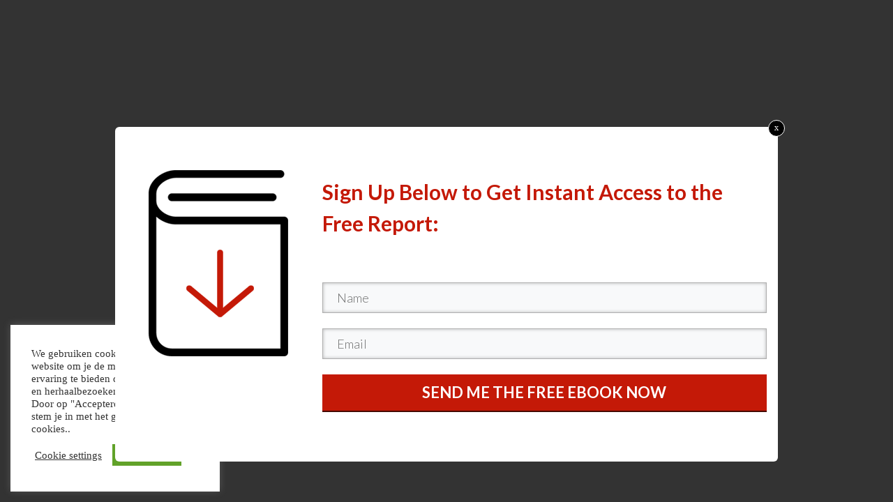

--- FILE ---
content_type: text/html; charset=UTF-8
request_url: https://www.365business-support.nl/?tcb_lightbox=lightbox-social-selling-club-author-focused-homepage
body_size: 10068
content:
<!DOCTYPE html>
<!--[if IE 7]>
<html class="ie ie7" lang="nl-NL" style="margin-top: 0 !important;height:100%">
<![endif]-->
<!--[if IE 8]>
<html class="ie ie8" lang="nl-NL" style="margin-top: 0 !important;height:100%">
<![endif]-->
<!--[if !(IE 7) | !(IE 8)  ]><!-->
<html lang="nl-NL" style="margin-top: 0 !important;height:100%">
<!--<![endif]-->
<head>
		<meta charset="UTF-8"/>
	<meta name="robots" content="noindex, nofollow"/>
	<title>
								Lightbox - Business Club - 365 Business Support	</title>
	<meta name="viewport" content="width=device-width, initial-scale=1.0"/>

	    <style>
        #wpadminbar #wp-admin-bar-p404_free_top_button .ab-icon:before {
            content: "\f103";
            color: red;
            top: 2px;
        }
    </style>
<meta name='robots' content='index, follow, max-image-preview:large, max-snippet:-1, max-video-preview:-1' />
	<style>img:is([sizes="auto" i], [sizes^="auto," i]) { contain-intrinsic-size: 3000px 1500px }</style>
	
	<!-- This site is optimized with the Yoast SEO plugin v25.2 - https://yoast.com/wordpress/plugins/seo/ -->
	<link rel="canonical" href="https://www.365business-support.nl/?tcb_lightbox=lightbox-social-selling-club-author-focused-homepage" />
	<meta property="og:locale" content="nl_NL" />
	<meta property="og:type" content="article" />
	<meta property="og:title" content="Lightbox - Business Club - 365 Business Support" />
	<meta property="og:description" content="Sign Up Below to Get Instant Access to the Free Report: SEND ME THE FREE EBOOK NOW" />
	<meta property="og:url" content="https://www.365business-support.nl/?tcb_lightbox=lightbox-social-selling-club-author-focused-homepage" />
	<meta property="og:site_name" content="365 Business Support" />
	<meta property="article:modified_time" content="2019-10-01T08:00:57+00:00" />
	<meta name="twitter:card" content="summary_large_image" />
	<script type="application/ld+json" class="yoast-schema-graph">{"@context":"https://schema.org","@graph":[{"@type":"WebPage","@id":"https://www.365business-support.nl/?tcb_lightbox=lightbox-social-selling-club-author-focused-homepage","url":"https://www.365business-support.nl/?tcb_lightbox=lightbox-social-selling-club-author-focused-homepage","name":"Lightbox - Business Club - 365 Business Support","isPartOf":{"@id":"https://www.365business-support.nl/#website"},"datePublished":"2019-04-26T08:57:32+00:00","dateModified":"2019-10-01T08:00:57+00:00","breadcrumb":{"@id":"https://www.365business-support.nl/?tcb_lightbox=lightbox-social-selling-club-author-focused-homepage#breadcrumb"},"inLanguage":"nl-NL","potentialAction":[{"@type":"ReadAction","target":["https://www.365business-support.nl/?tcb_lightbox=lightbox-social-selling-club-author-focused-homepage"]}]},{"@type":"BreadcrumbList","@id":"https://www.365business-support.nl/?tcb_lightbox=lightbox-social-selling-club-author-focused-homepage#breadcrumb","itemListElement":[{"@type":"ListItem","position":1,"name":"Home","item":"https://www.365business-support.nl/"},{"@type":"ListItem","position":2,"name":"Lightbox &#8211; Business Club"}]},{"@type":"WebSite","@id":"https://www.365business-support.nl/#website","url":"https://www.365business-support.nl/","name":"365 Business Support","description":"","publisher":{"@id":"https://www.365business-support.nl/#organization"},"potentialAction":[{"@type":"SearchAction","target":{"@type":"EntryPoint","urlTemplate":"https://www.365business-support.nl/?s={search_term_string}"},"query-input":{"@type":"PropertyValueSpecification","valueRequired":true,"valueName":"search_term_string"}}],"inLanguage":"nl-NL"},{"@type":"Organization","@id":"https://www.365business-support.nl/#organization","name":"365 Business Support","url":"https://www.365business-support.nl/","logo":{"@type":"ImageObject","inLanguage":"nl-NL","@id":"https://www.365business-support.nl/#/schema/logo/image/","url":"","contentUrl":"","caption":"365 Business Support"},"image":{"@id":"https://www.365business-support.nl/#/schema/logo/image/"},"sameAs":["https://www.linkedin.com/company/365businesssupport/"]}]}</script>
	<!-- / Yoast SEO plugin. -->


<link rel='dns-prefetch' href='//accounts.google.com' />
<link rel='dns-prefetch' href='//apis.google.com' />
<link rel='dns-prefetch' href='//www.googletagmanager.com' />
<link rel="alternate" type="application/rss+xml" title="365 Business Support &raquo; feed" href="https://www.365business-support.nl/feed/" />
<link rel="alternate" type="application/rss+xml" title="365 Business Support &raquo; reacties feed" href="https://www.365business-support.nl/comments/feed/" />
<link rel='stylesheet' id='dashicons-css' href='https://www.365business-support.nl/wp-includes/css/dashicons.min.css?ver=6.8.3' media='all' />
<link rel='stylesheet' id='post-views-counter-frontend-css' href='https://www.365business-support.nl/wp-content/plugins/post-views-counter/css/frontend.min.css?ver=1.5.4' media='all' />
<style id='wp-emoji-styles-inline-css'>

	img.wp-smiley, img.emoji {
		display: inline !important;
		border: none !important;
		box-shadow: none !important;
		height: 1em !important;
		width: 1em !important;
		margin: 0 0.07em !important;
		vertical-align: -0.1em !important;
		background: none !important;
		padding: 0 !important;
	}
</style>
<style id='wp-block-library-inline-css'>
:root{--wp-admin-theme-color:#007cba;--wp-admin-theme-color--rgb:0,124,186;--wp-admin-theme-color-darker-10:#006ba1;--wp-admin-theme-color-darker-10--rgb:0,107,161;--wp-admin-theme-color-darker-20:#005a87;--wp-admin-theme-color-darker-20--rgb:0,90,135;--wp-admin-border-width-focus:2px;--wp-block-synced-color:#7a00df;--wp-block-synced-color--rgb:122,0,223;--wp-bound-block-color:var(--wp-block-synced-color)}@media (min-resolution:192dpi){:root{--wp-admin-border-width-focus:1.5px}}.wp-element-button{cursor:pointer}:root{--wp--preset--font-size--normal:16px;--wp--preset--font-size--huge:42px}:root .has-very-light-gray-background-color{background-color:#eee}:root .has-very-dark-gray-background-color{background-color:#313131}:root .has-very-light-gray-color{color:#eee}:root .has-very-dark-gray-color{color:#313131}:root .has-vivid-green-cyan-to-vivid-cyan-blue-gradient-background{background:linear-gradient(135deg,#00d084,#0693e3)}:root .has-purple-crush-gradient-background{background:linear-gradient(135deg,#34e2e4,#4721fb 50%,#ab1dfe)}:root .has-hazy-dawn-gradient-background{background:linear-gradient(135deg,#faaca8,#dad0ec)}:root .has-subdued-olive-gradient-background{background:linear-gradient(135deg,#fafae1,#67a671)}:root .has-atomic-cream-gradient-background{background:linear-gradient(135deg,#fdd79a,#004a59)}:root .has-nightshade-gradient-background{background:linear-gradient(135deg,#330968,#31cdcf)}:root .has-midnight-gradient-background{background:linear-gradient(135deg,#020381,#2874fc)}.has-regular-font-size{font-size:1em}.has-larger-font-size{font-size:2.625em}.has-normal-font-size{font-size:var(--wp--preset--font-size--normal)}.has-huge-font-size{font-size:var(--wp--preset--font-size--huge)}.has-text-align-center{text-align:center}.has-text-align-left{text-align:left}.has-text-align-right{text-align:right}#end-resizable-editor-section{display:none}.aligncenter{clear:both}.items-justified-left{justify-content:flex-start}.items-justified-center{justify-content:center}.items-justified-right{justify-content:flex-end}.items-justified-space-between{justify-content:space-between}.screen-reader-text{border:0;clip-path:inset(50%);height:1px;margin:-1px;overflow:hidden;padding:0;position:absolute;width:1px;word-wrap:normal!important}.screen-reader-text:focus{background-color:#ddd;clip-path:none;color:#444;display:block;font-size:1em;height:auto;left:5px;line-height:normal;padding:15px 23px 14px;text-decoration:none;top:5px;width:auto;z-index:100000}html :where(.has-border-color){border-style:solid}html :where([style*=border-top-color]){border-top-style:solid}html :where([style*=border-right-color]){border-right-style:solid}html :where([style*=border-bottom-color]){border-bottom-style:solid}html :where([style*=border-left-color]){border-left-style:solid}html :where([style*=border-width]){border-style:solid}html :where([style*=border-top-width]){border-top-style:solid}html :where([style*=border-right-width]){border-right-style:solid}html :where([style*=border-bottom-width]){border-bottom-style:solid}html :where([style*=border-left-width]){border-left-style:solid}html :where(img[class*=wp-image-]){height:auto;max-width:100%}:where(figure){margin:0 0 1em}html :where(.is-position-sticky){--wp-admin--admin-bar--position-offset:var(--wp-admin--admin-bar--height,0px)}@media screen and (max-width:600px){html :where(.is-position-sticky){--wp-admin--admin-bar--position-offset:0px}}
</style>
<link rel='stylesheet' id='cookie-law-info-css' href='https://www.365business-support.nl/wp-content/plugins/cookie-law-info/legacy/public/css/cookie-law-info-public.css?ver=3.2.10' media='all' />
<link rel='stylesheet' id='cookie-law-info-gdpr-css' href='https://www.365business-support.nl/wp-content/plugins/cookie-law-info/legacy/public/css/cookie-law-info-gdpr.css?ver=3.2.10' media='all' />
<link rel='stylesheet' id='tve_style_family_tve_flt-css' href='https://www.365business-support.nl/wp-content/plugins/thrive-visual-editor/editor/css/thrive_flat.css?ver=10.6.2' media='all' />
<link rel='stylesheet' id='wpsl-styles-css' href='https://www.365business-support.nl/wp-content/plugins/wp-store-locator/css/styles.min.css?ver=2.2.253' media='all' />
<link rel='stylesheet' id='hm_custom_css-css' href='https://www.365business-support.nl/wp-content/uploads/hm_custom_css_js/custom.css?ver=1658236940' media='all' />
<script src="https://www.365business-support.nl/wp-includes/js/jquery/jquery.min.js?ver=3.7.1" id="jquery-core-js"></script>
<script src="https://www.365business-support.nl/wp-includes/js/jquery/jquery-migrate.min.js?ver=3.4.1" id="jquery-migrate-js"></script>
<script id="cookie-law-info-js-extra">
var Cli_Data = {"nn_cookie_ids":[],"cookielist":[],"non_necessary_cookies":[],"ccpaEnabled":"","ccpaRegionBased":"","ccpaBarEnabled":"","strictlyEnabled":["necessary","obligatoire"],"ccpaType":"gdpr","js_blocking":"","custom_integration":"","triggerDomRefresh":"","secure_cookies":""};
var cli_cookiebar_settings = {"animate_speed_hide":"500","animate_speed_show":"500","background":"#FFF","border":"#b1a6a6c2","border_on":"","button_1_button_colour":"#61a229","button_1_button_hover":"#4e8221","button_1_link_colour":"#fff","button_1_as_button":"1","button_1_new_win":"","button_2_button_colour":"#333","button_2_button_hover":"#292929","button_2_link_colour":"#444","button_2_as_button":"","button_2_hidebar":"","button_3_button_colour":"#3566bb","button_3_button_hover":"#2a5296","button_3_link_colour":"#fff","button_3_as_button":"1","button_3_new_win":"","button_4_button_colour":"#000","button_4_button_hover":"#000000","button_4_link_colour":"#333333","button_4_as_button":"","button_7_button_colour":"#61a229","button_7_button_hover":"#4e8221","button_7_link_colour":"#fff","button_7_as_button":"1","button_7_new_win":"","font_family":"inherit","header_fix":"","notify_animate_hide":"1","notify_animate_show":"","notify_div_id":"#cookie-law-info-bar","notify_position_horizontal":"left","notify_position_vertical":"top","scroll_close":"1","scroll_close_reload":"","accept_close_reload":"","reject_close_reload":"","showagain_tab":"","showagain_background":"#fff","showagain_border":"#000","showagain_div_id":"#cookie-law-info-again","showagain_x_position":"100px","text":"#333333","show_once_yn":"","show_once":"10000","logging_on":"","as_popup":"","popup_overlay":"1","bar_heading_text":"","cookie_bar_as":"widget","popup_showagain_position":"bottom-left","widget_position":"left"};
var log_object = {"ajax_url":"https:\/\/www.365business-support.nl\/wp-admin\/admin-ajax.php"};
</script>
<script src="https://www.365business-support.nl/wp-content/plugins/cookie-law-info/legacy/public/js/cookie-law-info-public.js?ver=3.2.10" id="cookie-law-info-js"></script>
<script src="https://www.365business-support.nl/wp-includes/js/jquery/ui/core.min.js?ver=1.13.3" id="jquery-ui-core-js"></script>
<script src="https://www.365business-support.nl/wp-includes/js/jquery/ui/menu.min.js?ver=1.13.3" id="jquery-ui-menu-js"></script>
<script src="https://www.365business-support.nl/wp-includes/js/dist/dom-ready.min.js?ver=f77871ff7694fffea381" id="wp-dom-ready-js"></script>
<script src="https://www.365business-support.nl/wp-includes/js/dist/hooks.min.js?ver=4d63a3d491d11ffd8ac6" id="wp-hooks-js"></script>
<script src="https://www.365business-support.nl/wp-includes/js/dist/i18n.min.js?ver=5e580eb46a90c2b997e6" id="wp-i18n-js"></script>
<script id="wp-i18n-js-after">
wp.i18n.setLocaleData( { 'text direction\u0004ltr': [ 'ltr' ] } );
</script>
<script id="wp-a11y-js-translations">
( function( domain, translations ) {
	var localeData = translations.locale_data[ domain ] || translations.locale_data.messages;
	localeData[""].domain = domain;
	wp.i18n.setLocaleData( localeData, domain );
} )( "default", {"translation-revision-date":"2025-11-12 09:30:06+0000","generator":"GlotPress\/4.0.3","domain":"messages","locale_data":{"messages":{"":{"domain":"messages","plural-forms":"nplurals=2; plural=n != 1;","lang":"nl"},"Notifications":["Meldingen"]}},"comment":{"reference":"wp-includes\/js\/dist\/a11y.js"}} );
</script>
<script src="https://www.365business-support.nl/wp-includes/js/dist/a11y.min.js?ver=3156534cc54473497e14" id="wp-a11y-js"></script>
<script src="https://www.365business-support.nl/wp-includes/js/jquery/ui/autocomplete.min.js?ver=1.13.3" id="jquery-ui-autocomplete-js"></script>
<script src="https://www.365business-support.nl/wp-includes/js/imagesloaded.min.js?ver=5.0.0" id="imagesloaded-js"></script>
<script src="https://www.365business-support.nl/wp-includes/js/masonry.min.js?ver=4.2.2" id="masonry-js"></script>
<script src="https://www.365business-support.nl/wp-includes/js/jquery/jquery.masonry.min.js?ver=3.1.2b" id="jquery-masonry-js"></script>
<script id="tve_frontend-js-extra">
var tve_frontend_options = {"ajaxurl":"https:\/\/www.365business-support.nl\/wp-admin\/admin-ajax.php","is_editor_page":"","page_events":"","is_single":"1","social_fb_app_id":"","dash_url":"https:\/\/www.365business-support.nl\/wp-content\/plugins\/thrive-visual-editor\/thrive-dashboard","queried_object":{"ID":12613,"post_author":"1"},"query_vars":{"tcb_lightbox":"lightbox-social-selling-club-author-focused-homepage","post_type":"tcb_lightbox","name":"lightbox-social-selling-club-author-focused-homepage"},"$_POST":[],"translations":{"Copy":"Copy","empty_username":"ERROR: The username field is empty.","empty_password":"ERROR: The password field is empty.","empty_login":"ERROR: Enter a username or email address.","min_chars":"At least %s characters are needed","no_headings":"No headings found","registration_err":{"required_field":"<strong>Error<\/strong>: This field is required","required_email":"<strong>Error<\/strong>: Please type your email address.","invalid_email":"<strong>Error<\/strong>: The email address isn&#8217;t correct.","passwordmismatch":"<strong>Error<\/strong>: Password mismatch"}},"routes":{"posts":"https:\/\/www.365business-support.nl\/wp-json\/tcb\/v1\/posts","video_reporting":"https:\/\/www.365business-support.nl\/wp-json\/tcb\/v1\/video-reporting"},"nonce":"b819d6d5c6","allow_video_src":"","google_client_id":null,"google_api_key":null,"facebook_app_id":null,"lead_generation_custom_tag_apis":["activecampaign","aweber","convertkit","drip","klicktipp","mailchimp","sendlane","zapier"],"post_request_data":[],"user_profile_nonce":"e5cd6430ca","ip":"3.143.142.151","current_user":[],"post_id":"12613","post_title":"Lightbox \u2013 Business Club","post_type":"tcb_lightbox","post_url":"https:\/\/www.365business-support.nl\/?tcb_lightbox=lightbox-social-selling-club-author-focused-homepage","is_lp":"","conditional_display":{"is_tooltip_dismissed":false}};
</script>
<script src="https://www.365business-support.nl/wp-content/plugins/thrive-visual-editor/editor/js/dist/modules/general.min.js?ver=10.6.2" id="tve_frontend-js"></script>
<script src="https://www.365business-support.nl/wp-includes/js/plupload/moxie.min.js?ver=1.3.5.1" id="moxiejs-js"></script>
<script src="https://www.365business-support.nl/wp-content/uploads/hm_custom_css_js/custom.js?ver=1524493831" id="hm_custom_js-js"></script>
<link rel="https://api.w.org/" href="https://www.365business-support.nl/wp-json/" /><link rel="EditURI" type="application/rsd+xml" title="RSD" href="https://www.365business-support.nl/xmlrpc.php?rsd" />
<meta name="generator" content="WordPress 6.8.3" />
<link rel='shortlink' href='https://www.365business-support.nl/?p=12613' />
<link rel="alternate" title="oEmbed (JSON)" type="application/json+oembed" href="https://www.365business-support.nl/wp-json/oembed/1.0/embed?url=https%3A%2F%2Fwww.365business-support.nl%2F%3Ftcb_lightbox%3Dlightbox-social-selling-club-author-focused-homepage" />
<link rel="alternate" title="oEmbed (XML)" type="text/xml+oembed" href="https://www.365business-support.nl/wp-json/oembed/1.0/embed?url=https%3A%2F%2Fwww.365business-support.nl%2F%3Ftcb_lightbox%3Dlightbox-social-selling-club-author-focused-homepage&#038;format=xml" />
<!-- Favicon Rotator -->
<link rel="shortcut icon" href="https://www.365business-support.nl/wp-content/uploads/2022/11/favi-50-x-50-16x16.png" />
<!-- End Favicon Rotator -->
<meta name="generator" content="Site Kit by Google 1.153.0" /><style type="text/css" id="tve_global_variables">:root{--tcb-color-0:rgb(0, 114, 177);--tcb-color-0-h:201;--tcb-color-0-s:100%;--tcb-color-0-l:34%;--tcb-color-0-a:1;--tcb-background-author-image:url(https://secure.gravatar.com/avatar/152ce7cbff5fd5842b0390208f12fd5742e5b1522dae54682ac86a7d5c673e8b?s=256&d=mm&r=g);--tcb-background-user-image:url();--tcb-background-featured-image-thumbnail:url(https://www.365business-support.nl/wp-content/plugins/thrive-visual-editor/editor/css/images/featured_image.png);}</style><style class='wp-fonts-local'>
@font-face{font-family:"DM Sans";font-style:normal;font-weight:400;font-display:fallback;src:url('https://www.365business-support.nl/wp-content/themes/twentytwentythree/assets/fonts/dm-sans/DMSans-Regular.woff2') format('woff2');font-stretch:normal;}
@font-face{font-family:"DM Sans";font-style:italic;font-weight:400;font-display:fallback;src:url('https://www.365business-support.nl/wp-content/themes/twentytwentythree/assets/fonts/dm-sans/DMSans-Regular-Italic.woff2') format('woff2');font-stretch:normal;}
@font-face{font-family:"DM Sans";font-style:normal;font-weight:700;font-display:fallback;src:url('https://www.365business-support.nl/wp-content/themes/twentytwentythree/assets/fonts/dm-sans/DMSans-Bold.woff2') format('woff2');font-stretch:normal;}
@font-face{font-family:"DM Sans";font-style:italic;font-weight:700;font-display:fallback;src:url('https://www.365business-support.nl/wp-content/themes/twentytwentythree/assets/fonts/dm-sans/DMSans-Bold-Italic.woff2') format('woff2');font-stretch:normal;}
@font-face{font-family:"IBM Plex Mono";font-style:normal;font-weight:300;font-display:block;src:url('https://www.365business-support.nl/wp-content/themes/twentytwentythree/assets/fonts/ibm-plex-mono/IBMPlexMono-Light.woff2') format('woff2');font-stretch:normal;}
@font-face{font-family:"IBM Plex Mono";font-style:normal;font-weight:400;font-display:block;src:url('https://www.365business-support.nl/wp-content/themes/twentytwentythree/assets/fonts/ibm-plex-mono/IBMPlexMono-Regular.woff2') format('woff2');font-stretch:normal;}
@font-face{font-family:"IBM Plex Mono";font-style:italic;font-weight:400;font-display:block;src:url('https://www.365business-support.nl/wp-content/themes/twentytwentythree/assets/fonts/ibm-plex-mono/IBMPlexMono-Italic.woff2') format('woff2');font-stretch:normal;}
@font-face{font-family:"IBM Plex Mono";font-style:normal;font-weight:700;font-display:block;src:url('https://www.365business-support.nl/wp-content/themes/twentytwentythree/assets/fonts/ibm-plex-mono/IBMPlexMono-Bold.woff2') format('woff2');font-stretch:normal;}
@font-face{font-family:Inter;font-style:normal;font-weight:200 900;font-display:fallback;src:url('https://www.365business-support.nl/wp-content/themes/twentytwentythree/assets/fonts/inter/Inter-VariableFont_slnt,wght.ttf') format('truetype');font-stretch:normal;}
@font-face{font-family:"Source Serif Pro";font-style:normal;font-weight:200 900;font-display:fallback;src:url('https://www.365business-support.nl/wp-content/themes/twentytwentythree/assets/fonts/source-serif-pro/SourceSerif4Variable-Roman.ttf.woff2') format('woff2');font-stretch:normal;}
@font-face{font-family:"Source Serif Pro";font-style:italic;font-weight:200 900;font-display:fallback;src:url('https://www.365business-support.nl/wp-content/themes/twentytwentythree/assets/fonts/source-serif-pro/SourceSerif4Variable-Italic.ttf.woff2') format('woff2');font-stretch:normal;}
</style>
<style type="text/css" id="thrive-default-styles"></style><link rel="icon" href="https://www.365business-support.nl/wp-content/uploads/2021/02/cropped-LOGO-365-Business-Support-5000-x-5000-2021-32x32.png" sizes="32x32" />
<link rel="icon" href="https://www.365business-support.nl/wp-content/uploads/2021/02/cropped-LOGO-365-Business-Support-5000-x-5000-2021-192x192.png" sizes="192x192" />
<link rel="apple-touch-icon" href="https://www.365business-support.nl/wp-content/uploads/2021/02/cropped-LOGO-365-Business-Support-5000-x-5000-2021-180x180.png" />
<meta name="msapplication-TileImage" content="https://www.365business-support.nl/wp-content/uploads/2021/02/cropped-LOGO-365-Business-Support-5000-x-5000-2021-270x270.png" />
			<style class="tve_custom_style">@import url("//fonts.googleapis.com/css?family=Lato:300,700,400&subset=latin");@media (min-width: 300px){:not(#tve) [data-css="tve-u-15dfff4f871"]:hover button{background-color: rgb(225,50,32) !important;}[data-css="tve-u-15dfff5acba"]{border-radius: 0px;overflow: hidden;border: 0px solid rgb(51,51,51);}[data-css="tve-u-15dfff4f871"] strong{font-weight: 700;}:not(#tve) [data-css="tve-u-15dfff4f871"] button{font-family: Lato;font-weight: 300;color: rgb(255,255,255);font-size: 22px;line-height: 26px;border-radius: 0px;overflow: hidden;background-color: rgb(196,25,7) !important;border-bottom: 2px solid rgb(69,9,2);}:not(#tve) [data-css="tve-u-15dfff2ac9b"]:hover input{background-color: rgb(247,247,247) !important;}:not(#tve) [data-css="tve-u-15dfff2ac95"]:hover input{background-color: rgb(247,247,247) !important;}:not(#tve) [data-css="tve-u-15dfff2ac9b"] input{color: rgb(51,51,51);font-family: Lato;font-weight: 300;font-size: 18px;line-height: 30px;border: 1px solid rgb(175,175,175);border-radius: 0px;overflow: hidden;box-shadow: rgba(0,0,0,0.27) 0px 0px 5px 0px inset;background-image: none !important;padding: 6px 20px !important;margin-bottom: 12px !important;}:not(#tve) [data-css="tve-u-15dfff2ac95"] input{color: rgb(51,51,51);font-family: Lato;font-weight: 300;font-size: 18px;line-height: 30px;border: 1px solid rgb(175,175,175);border-radius: 0px;overflow: hidden;box-shadow: rgba(0,0,0,0.27) 0px 0px 5px 0px inset;background-image: none !important;padding: 6px 20px !important;margin-bottom: 12px !important;}[data-css="tve-u-15dfff1d728"]{max-width: 70%;}[data-css="tve-u-15dfff1d702"]{max-width: 30%;}[data-css="tve-u-15dfff1c2e9"]{float: none;margin-left: auto;margin-right: auto;width: 224px;}[data-css="tve-u-15dfff13b43"] strong{font-weight: 700;}[data-css="tve-u-15dfff13b43"]{line-height: 45px !important;}:not(#tve) [data-css="tve-u-15dfff13b43"]{color: rgb(196,25,7) !important;font-size: 30px !important;font-family: Lato;font-weight: 300;}[data-css="tve-u-15dfff0c323"]{max-width: 950px !important;}}</style> 			<style type="text/css">/** Mega Menu CSS: fs **/</style>

</head>
<body class="wp-singular tcb_lightbox-template-default single single-tcb_lightbox postid-12613 wp-embed-responsive wp-theme-twentytwentythree tve-l-open tve-o-hidden tve-lightbox-page">
<div class="bSe wrp cnt" style="display: none">
	<div class="awr"></div>
</div>
<div class="x-navbar-fixed-top-active">
	<div class="x-navbar-wrap"></div>
</div>
<div class="tve_p_lb_overlay" style=""></div> <div class="tve_post_lightbox wrp cnt bSe">
	<article>
		<div class="tve_p_lb_background tve-scroll">
			<div class="tcb-lp-lb tve_editable tve_p_lb_content"
				 style="" data-css="tve-u-15dfff0c323">
				<div class="tve_p_lb_inner" id="tve-p-scroller" style="">
					<div id="tve_flt" class="tve_flt tcb-style-wrap"><div id="tve_editor" class="tve_shortcode_editor tar-main-content" data-post-id="12613"><div class="thrv_wrapper thrv-columns" style=""><div class="tcb-flex-row tcb-resized tcb--cols--2"><div class="tcb-flex-col" data-css="tve-u-15dfff1d702" style=""><div class="tcb-col tve_empty_dropzone"><div class="thrv_wrapper tve_image_caption" data-css="tve-u-15dfff1c2e9" style=""><span class="tve_image_frame"><img loading="lazy" decoding="async" class="tve_image wp-image-46" alt="" width="224" height="274" title="author-focused-lightbox" data-id="46" src="//www.365business-support.nl/wp-content/uploads/tcb_lp_templates/templates/css/images/author-focused-lightbox.png"></span></div></div></div><div class="tcb-flex-col" data-css="tve-u-15dfff1d728" style=""><div class="tcb-col tve_empty_dropzone" style=""><div class="thrv_wrapper thrv_text_element" style=""><p data-css="tve-u-15dfff13b43"><strong>Sign Up Below to Get Instant Access to the Free Report:</strong></p></div><div class="thrv_wrapper thrv_lead_generation" data-connection="api" style="" data-css="tve-u-15dfff5acba"><input type="hidden" class="tve-lg-err-msg" value="{&quot;email&quot;:&quot;Email address invalid&quot;,&quot;phone&quot;:&quot;Phone number invalid&quot;,&quot;password&quot;:&quot;Password invalid&quot;,&quot;passwordmismatch&quot;:&quot;Password mismatch error&quot;,&quot;required&quot;:&quot;Required field missing&quot;}">
<div class="thrv_lead_generation_container tve_clearfix">
<form action="#" method="post" novalidate="novalidate">
<div class="tve_lead_generated_inputs_container tve_clearfix tve_empty_dropzone">
<div class="tve_lg_input_container tve_lg_input" data-css="tve-u-15dfff2ac95">
<input type="text" data-field="name" name="name" placeholder="Name" data-placeholder="Name" style="">
</div><div class="tve_lg_input_container tve_lg_input" data-css="tve-u-15dfff2ac9b">
<input type="email" data-field="email" data-required="1" data-validation="email" name="email" placeholder="Email" data-placeholder="Email">
</div>
<div class="tve_lg_input_container tve_submit_container tve_lg_submit" data-css="tve-u-15dfff4f871">
<button type="submit" style=""><span class=""><strong>SEND ME THE FREE EBOOK NOW</strong></span></button>
</div>
</div>
</form>
</div>
</div></div></div></div></div></div></div>				</div>
				<a href="javascript:void(0)"
				   class="tve_p_lb_close"
				   style=""				   title="Close">x</a>
			</div>
			<div class="tve-spacer"></div>
		</div>
	</article>
</div>

<script type="speculationrules">
{"prefetch":[{"source":"document","where":{"and":[{"href_matches":"\/*"},{"not":{"href_matches":["\/wp-*.php","\/wp-admin\/*","\/wp-content\/uploads\/*","\/wp-content\/*","\/wp-content\/plugins\/*","\/wp-content\/themes\/twentytwentythree\/*","\/*\\?(.+)"]}},{"not":{"selector_matches":"a[rel~=\"nofollow\"]"}},{"not":{"selector_matches":".no-prefetch, .no-prefetch a"}}]},"eagerness":"conservative"}]}
</script>
<!--googleoff: all--><div id="cookie-law-info-bar" data-nosnippet="true"><span><div class="cli-bar-container cli-style-v2"><div class="cli-bar-message">We gebruiken cookies op onze website om je de meest relevante ervaring te bieden door je voorkeuren en herhaalbezoeken te onthouden. Door op "Accepteren" te klikken, stem je in met het gebruik van ALLE cookies..</div><div class="cli-bar-btn_container"><a role='button' class="cli_settings_button" style="margin:0px 10px 0px 5px">Cookie settings</a><a role='button' data-cli_action="accept" id="cookie_action_close_header" class="medium cli-plugin-button cli-plugin-main-button cookie_action_close_header cli_action_button wt-cli-accept-btn">ACCEPTEER</a></div></div></span></div><div id="cookie-law-info-again" data-nosnippet="true"><span id="cookie_hdr_showagain">Manage consent</span></div><div class="cli-modal" data-nosnippet="true" id="cliSettingsPopup" tabindex="-1" role="dialog" aria-labelledby="cliSettingsPopup" aria-hidden="true">
  <div class="cli-modal-dialog" role="document">
	<div class="cli-modal-content cli-bar-popup">
		  <button type="button" class="cli-modal-close" id="cliModalClose">
			<svg class="" viewBox="0 0 24 24"><path d="M19 6.41l-1.41-1.41-5.59 5.59-5.59-5.59-1.41 1.41 5.59 5.59-5.59 5.59 1.41 1.41 5.59-5.59 5.59 5.59 1.41-1.41-5.59-5.59z"></path><path d="M0 0h24v24h-24z" fill="none"></path></svg>
			<span class="wt-cli-sr-only">Sluiten</span>
		  </button>
		  <div class="cli-modal-body">
			<div class="cli-container-fluid cli-tab-container">
	<div class="cli-row">
		<div class="cli-col-12 cli-align-items-stretch cli-px-0">
			<div class="cli-privacy-overview">
				<h4>Privacy Overview</h4>				<div class="cli-privacy-content">
					<div class="cli-privacy-content-text">This website uses cookies to improve your experience while you navigate through the website. Out of these, the cookies that are categorized as necessary are stored on your browser as they are essential for the working of basic functionalities of the website. We also use third-party cookies that help us analyze and understand how you use this website. These cookies will be stored in your browser only with your consent. You also have the option to opt-out of these cookies. But opting out of some of these cookies may affect your browsing experience.</div>
				</div>
				<a class="cli-privacy-readmore" aria-label="Meer weergeven" role="button" data-readmore-text="Meer weergeven" data-readless-text="Minder weergeven"></a>			</div>
		</div>
		<div class="cli-col-12 cli-align-items-stretch cli-px-0 cli-tab-section-container">
												<div class="cli-tab-section">
						<div class="cli-tab-header">
							<a role="button" tabindex="0" class="cli-nav-link cli-settings-mobile" data-target="necessary" data-toggle="cli-toggle-tab">
								Necessary							</a>
															<div class="wt-cli-necessary-checkbox">
									<input type="checkbox" class="cli-user-preference-checkbox"  id="wt-cli-checkbox-necessary" data-id="checkbox-necessary" checked="checked"  />
									<label class="form-check-label" for="wt-cli-checkbox-necessary">Necessary</label>
								</div>
								<span class="cli-necessary-caption">Altijd ingeschakeld</span>
													</div>
						<div class="cli-tab-content">
							<div class="cli-tab-pane cli-fade" data-id="necessary">
								<div class="wt-cli-cookie-description">
									Necessary cookies are absolutely essential for the website to function properly. This category only includes cookies that ensures basic functionalities and security features of the website. These cookies do not store any personal information.								</div>
							</div>
						</div>
					</div>
																	<div class="cli-tab-section">
						<div class="cli-tab-header">
							<a role="button" tabindex="0" class="cli-nav-link cli-settings-mobile" data-target="non-necessary" data-toggle="cli-toggle-tab">
								Non-necessary							</a>
															<div class="cli-switch">
									<input type="checkbox" id="wt-cli-checkbox-non-necessary" class="cli-user-preference-checkbox"  data-id="checkbox-non-necessary" checked='checked' />
									<label for="wt-cli-checkbox-non-necessary" class="cli-slider" data-cli-enable="Ingeschakeld" data-cli-disable="Uitgeschakeld"><span class="wt-cli-sr-only">Non-necessary</span></label>
								</div>
													</div>
						<div class="cli-tab-content">
							<div class="cli-tab-pane cli-fade" data-id="non-necessary">
								<div class="wt-cli-cookie-description">
									Any cookies that may not be particularly necessary for the website to function and is used specifically to collect user personal data via analytics, ads, other embedded contents are termed as non-necessary cookies. It is mandatory to procure user consent prior to running these cookies on your website.								</div>
							</div>
						</div>
					</div>
										</div>
	</div>
</div>
		  </div>
		  <div class="cli-modal-footer">
			<div class="wt-cli-element cli-container-fluid cli-tab-container">
				<div class="cli-row">
					<div class="cli-col-12 cli-align-items-stretch cli-px-0">
						<div class="cli-tab-footer wt-cli-privacy-overview-actions">
						
															<a id="wt-cli-privacy-save-btn" role="button" tabindex="0" data-cli-action="accept" class="wt-cli-privacy-btn cli_setting_save_button wt-cli-privacy-accept-btn cli-btn">OPSLAAN &amp; ACCEPTEREN</a>
													</div>
						
					</div>
				</div>
			</div>
		</div>
	</div>
  </div>
</div>
<div class="cli-modal-backdrop cli-fade cli-settings-overlay"></div>
<div class="cli-modal-backdrop cli-fade cli-popupbar-overlay"></div>
<!--googleon: all--><!-- Global site tag (gtag.js) - Google Analytics -->
<script async src="https://www.googletagmanager.com/gtag/js?id=UA-113083712-1">
</script>
<script>
  window.dataLayer = window.dataLayer || [];
  function gtag(){dataLayer.push(arguments);}
  gtag('js', new Date());

  gtag('config', 'UA-113083712-1');
</script><script type='text/javascript'>( $ => {
	/**
	 * Displays toast message from storage, it is used when the user is redirected after login
	 */
	if ( window.sessionStorage ) {
		$( window ).on( 'tcb_after_dom_ready', () => {
			const message = sessionStorage.getItem( 'tcb_toast_message' );

			if ( message ) {
				tcbToast( sessionStorage.getItem( 'tcb_toast_message' ), false );
				sessionStorage.removeItem( 'tcb_toast_message' );
			}
		} );
	}

	/**
	 * Displays toast message
	 *
	 * @param {string}   message  - message to display
	 * @param {Boolean}  error    - whether the message is an error or not
	 * @param {Function} callback - callback function to be called after the message is closed
	 */
	function tcbToast( message, error, callback ) {
		/* Also allow "message" objects */
		if ( typeof message !== 'string' ) {
			message = message.message || message.error || message.success;
		}
		if ( ! error ) {
			error = false;
		}
		TCB_Front.notificationElement.toggle( message, error ? 'error' : 'success', callback );
	}
} )( typeof ThriveGlobal === 'undefined' ? jQuery : ThriveGlobal.$j );
</script><style type="text/css" id="tve_notification_styles"></style>
<div class="tvd-toast tve-fe-message" style="display: none">
	<div class="tve-toast-message tve-success-message">
		<div class="tve-toast-icon-container">
			<span class="tve_tick thrv-svg-icon"></span>
		</div>
		<div class="tve-toast-message-container"></div>
	</div>
</div><script src="https://www.365business-support.nl/wp-content/plugins/thrive-visual-editor/editor/js/dist/modules/acf-dynamic-elements.min.js?v=10.6.2&amp;ver=10.6.2" id="tve_frontend_acf-dynamic-elements-js"></script>
<script src="https://www.365business-support.nl/wp-content/plugins/thrive-visual-editor/editor/js/dist/modules/audio.min.js?v=10.6.2&amp;ver=10.6.2" id="tve_frontend_audio-js"></script>
<script src="https://www.365business-support.nl/wp-content/plugins/thrive-visual-editor/editor/js/dist/carousel-libs.min.js?ver=10.6.2" id="carousel-libs-js"></script>
<script src="https://www.365business-support.nl/wp-content/plugins/thrive-visual-editor/editor/js/dist/modules/carousel.min.js?v=10.6.2&amp;ver=10.6.2" id="tve_frontend_carousel-js"></script>
<script src="https://www.365business-support.nl/wp-content/plugins/thrive-visual-editor/editor/js/dist/modules/contact-form-compat.min.js?v=10.6.2&amp;ver=10.6.2" id="tve_frontend_contact-form-compat-js"></script>
<script src="https://www.365business-support.nl/wp-content/plugins/thrive-visual-editor/editor/js/dist/modules/content-reveal.min.js?v=10.6.2&amp;ver=10.6.2" id="tve_frontend_content-reveal-js"></script>
<script src="https://www.365business-support.nl/wp-content/plugins/thrive-visual-editor/editor/js/dist/modules/countdown.min.js?v=10.6.2&amp;ver=10.6.2" id="tve_frontend_countdown-js"></script>
<script src="https://www.365business-support.nl/wp-content/plugins/thrive-visual-editor/editor/js/dist/modules/conditional-display.min.js?v=10.6.2&amp;ver=10.6.2" id="tve_frontend_conditional-display-js"></script>
<script src="https://www.365business-support.nl/wp-content/plugins/thrive-visual-editor/editor/js/dist/modules/search-form.min.js?v=10.6.2&amp;ver=10.6.2" id="tve_frontend_search-form-js"></script>
<script src="https://www.365business-support.nl/wp-content/plugins/thrive-visual-editor/editor/js/dist/modules/dropdown.min.js?v=10.6.2&amp;ver=10.6.2" id="tve_frontend_dropdown-js"></script>
<script src="https://www.365business-support.nl/wp-content/plugins/thrive-visual-editor/editor/js/dist/modules/country.min.js?v=10.6.2&amp;ver=10.6.2" id="tve_frontend_country-js"></script>
<script src="https://www.365business-support.nl/wp-content/plugins/thrive-visual-editor/editor/js/dist/modules/state.min.js?v=10.6.2&amp;ver=10.6.2" id="tve_frontend_state-js"></script>
<script src="https://www.365business-support.nl/wp-content/plugins/thrive-visual-editor/editor/js/dist/date-picker.min.js?ver=10.6.2" id="date-picker-js"></script>
<script src="https://www.365business-support.nl/wp-content/plugins/thrive-visual-editor/editor/js/dist/modules/datepicker.min.js?v=10.6.2&amp;ver=10.6.2" id="tve_frontend_datepicker-js"></script>
<script src="https://www.365business-support.nl/wp-content/plugins/thrive-visual-editor/editor/js/dist/modules/divider.min.js?v=10.6.2&amp;ver=10.6.2" id="tve_frontend_divider-js"></script>
<script src="https://www.365business-support.nl/wp-includes/js/plupload/plupload.min.js?ver=2.1.9" id="plupload-js"></script>
<script src="https://www.365business-support.nl/wp-content/plugins/thrive-visual-editor/editor/js/dist/modules/file-upload.min.js?v=10.6.2&amp;ver=10.6.2" id="tve_frontend_file-upload-js"></script>
<script src="https://accounts.google.com/gsi/client?ver=10.6.2" id="google-client-js"></script>
<script src="https://apis.google.com/js/api.js?ver=10.6.2" id="google-api-js"></script>
<script src="https://www.365business-support.nl/wp-content/plugins/thrive-visual-editor/editor/js/dist/modules/avatar-picker.min.js?v=10.6.2&amp;ver=10.6.2" id="tve_frontend_avatar-picker-js"></script>
<script src="https://www.365business-support.nl/wp-content/plugins/thrive-visual-editor/editor/js/dist/modules/fill-counter.min.js?v=10.6.2&amp;ver=10.6.2" id="tve_frontend_fill-counter-js"></script>
<script src="https://www.365business-support.nl/wp-content/plugins/thrive-visual-editor/editor/js/dist/modules/number-counter.min.js?v=10.6.2&amp;ver=10.6.2" id="tve_frontend_number-counter-js"></script>
<script src="https://www.365business-support.nl/wp-content/plugins/thrive-visual-editor/editor/js/dist/image-gallery-libs.min.js?ver=10.6.2" id="image-gallery-libs-js"></script>
<script src="https://www.365business-support.nl/wp-content/plugins/thrive-visual-editor/editor/js/dist/modules/image-gallery.min.js?v=10.6.2&amp;ver=10.6.2" id="tve_frontend_image-gallery-js"></script>
<script src="https://www.365business-support.nl/wp-content/plugins/thrive-visual-editor/editor/js/dist/modules/lead-generation.min.js?v=10.6.2&amp;ver=10.6.2" id="tve_frontend_lead-generation-js"></script>
<script src="https://www.365business-support.nl/wp-content/plugins/thrive-visual-editor/editor/js/dist/modules/login.min.js?v=10.6.2&amp;ver=10.6.2" id="tve_frontend_login-js"></script>
<script src="https://www.365business-support.nl/wp-content/plugins/thrive-visual-editor/editor/js/dist/modules/menu.min.js?v=10.6.2&amp;ver=10.6.2" id="tve_frontend_menu-js"></script>
<script src="https://www.365business-support.nl/wp-content/plugins/thrive-visual-editor/editor/js/dist/modules/number-counter-compat.min.js?v=10.6.2&amp;ver=10.6.2" id="tve_frontend_number-counter-compat-js"></script>
<script src="https://www.365business-support.nl/wp-content/plugins/thrive-visual-editor/editor/js/dist/modules/post-grid-compat.min.js?v=10.6.2&amp;ver=10.6.2" id="tve_frontend_post-grid-compat-js"></script>
<script src="https://www.365business-support.nl/wp-content/plugins/thrive-visual-editor/editor/js/dist/modules/pagination.min.js?v=10.6.2&amp;ver=10.6.2" id="tve_frontend_pagination-js"></script>
<script src="https://www.365business-support.nl/wp-content/plugins/thrive-visual-editor/editor/js/dist/modules/post-list.min.js?v=10.6.2&amp;ver=10.6.2" id="tve_frontend_post-list-js"></script>
<script src="https://www.365business-support.nl/wp-content/plugins/thrive-visual-editor/editor/js/dist/modules/post-list-filter.min.js?v=10.6.2&amp;ver=10.6.2" id="tve_frontend_post-list-filter-js"></script>
<script src="https://www.365business-support.nl/wp-content/plugins/thrive-visual-editor/editor/js/dist/modules/pricing-table.min.js?v=10.6.2&amp;ver=10.6.2" id="tve_frontend_pricing-table-js"></script>
<script src="https://www.365business-support.nl/wp-content/plugins/thrive-visual-editor/editor/js/dist/modules/progress-bar.min.js?v=10.6.2&amp;ver=10.6.2" id="tve_frontend_progress-bar-js"></script>
<script src="https://www.365business-support.nl/wp-content/plugins/thrive-visual-editor/editor/js/dist/modules/social-share.min.js?v=10.6.2&amp;ver=10.6.2" id="tve_frontend_social-share-js"></script>
<script src="https://www.365business-support.nl/wp-content/plugins/thrive-visual-editor/editor/js/dist/modules/table.min.js?v=10.6.2&amp;ver=10.6.2" id="tve_frontend_table-js"></script>
<script src="https://www.365business-support.nl/wp-content/plugins/thrive-visual-editor/editor/js/dist/modules/tabs.min.js?v=10.6.2&amp;ver=10.6.2" id="tve_frontend_tabs-js"></script>
<script src="https://www.365business-support.nl/wp-content/plugins/thrive-visual-editor/editor/js/dist/modules/timer.min.js?v=10.6.2&amp;ver=10.6.2" id="tve_frontend_timer-js"></script>
<script src="https://www.365business-support.nl/wp-content/plugins/thrive-visual-editor/editor/js/dist/modules/toc.min.js?v=10.6.2&amp;ver=10.6.2" id="tve_frontend_toc-js"></script>
<script src="https://www.365business-support.nl/wp-content/plugins/thrive-visual-editor/editor/js/dist/modules/toggle.min.js?v=10.6.2&amp;ver=10.6.2" id="tve_frontend_toggle-js"></script>
<script src="https://www.365business-support.nl/wp-content/plugins/thrive-visual-editor/editor/js/dist/modules/twitter.min.js?v=10.6.2&amp;ver=10.6.2" id="tve_frontend_twitter-js"></script>
<script src="https://www.365business-support.nl/wp-content/plugins/thrive-visual-editor/editor/js/dist/modules/user-profile.min.js?v=10.6.2&amp;ver=10.6.2" id="tve_frontend_user-profile-js"></script>
<script src="https://www.365business-support.nl/wp-content/plugins/thrive-visual-editor/editor/js/dist/modules/video.min.js?v=10.6.2&amp;ver=10.6.2" id="tve_frontend_video-js"></script>
<script src="https://www.365business-support.nl/wp-content/plugins/thrive-visual-editor/editor/js/dist/modules/google-api.min.js?v=10.6.2&amp;ver=10.6.2" id="tve_frontend_google-api-js"></script>
<script src="https://www.365business-support.nl/wp-content/plugins/thrive-visual-editor/editor/js/dist/modules/facebook-api.min.js?v=10.6.2&amp;ver=10.6.2" id="tve_frontend_facebook-api-js"></script>
<script src="https://www.365business-support.nl/wp-content/plugins/thrive-visual-editor/editor/js/dist/modules/modal.min.js?v=10.6.2&amp;ver=10.6.2" id="tve_frontend_modal-js"></script>
<script id="tve-dash-frontend-js-extra">
var tve_dash_front = {"ajaxurl":"https:\/\/www.365business-support.nl\/wp-admin\/admin-ajax.php","force_ajax_send":"1","is_crawler":"","recaptcha":[],"turnstile":[],"post_id":"12613"};
</script>
<script src="https://www.365business-support.nl/wp-content/plugins/thrive-visual-editor/thrive-dashboard/js/dist/frontend.min.js?ver=10.6.2" id="tve-dash-frontend-js"></script>
<script src="https://www.365business-support.nl/wp-includes/js/hoverIntent.min.js?ver=1.10.2" id="hoverIntent-js"></script>
<script src="https://www.365business-support.nl/wp-content/plugins/megamenu/js/maxmegamenu.js?ver=3.5" id="megamenu-js"></script>
<script type="text/javascript">var tcb_current_post_lists=JSON.parse('[]'); var tcb_post_lists=tcb_post_lists?[...tcb_post_lists,...tcb_current_post_lists]:tcb_current_post_lists;</script><script type="text/javascript">/*<![CDATA[*/if ( !window.TL_Const ) {var TL_Const={"security":"3eaf14340f","ajax_url":"https:\/\/www.365business-support.nl\/wp-admin\/admin-ajax.php","action_conversion":"tve_leads_ajax_conversion","action_impression":"tve_leads_ajax_impression","custom_post_data":{"get_data":{"tcb_lightbox":"lightbox-social-selling-club-author-focused-homepage"}},"current_screen":{"screen_type":5,"screen_id":12613},"ignored_fields":["email","_captcha_size","_captcha_theme","_captcha_type","_submit_option","_use_captcha","g-recaptcha-response","__tcb_lg_fc","__tcb_lg_msg","_state","_form_type","_error_message_option","_back_url","_submit_option","url","_asset_group","_asset_option","mailchimp_optin","tcb_token","tve_labels","tve_mapping","_api_custom_fields","_sendParams","_autofill"],"ajax_load":1};} else { window.TL_Front && TL_Front.extendConst && TL_Front.extendConst({"security":"3eaf14340f","ajax_url":"https:\/\/www.365business-support.nl\/wp-admin\/admin-ajax.php","action_conversion":"tve_leads_ajax_conversion","action_impression":"tve_leads_ajax_impression","custom_post_data":{"get_data":{"tcb_lightbox":"lightbox-social-selling-club-author-focused-homepage"}},"current_screen":{"screen_type":5,"screen_id":12613},"ignored_fields":["email","_captcha_size","_captcha_theme","_captcha_type","_submit_option","_use_captcha","g-recaptcha-response","__tcb_lg_fc","__tcb_lg_msg","_state","_form_type","_error_message_option","_back_url","_submit_option","url","_asset_group","_asset_option","mailchimp_optin","tcb_token","tve_labels","tve_mapping","_api_custom_fields","_sendParams","_autofill"],"ajax_load":1})} /*]]> */</script>	<script type="text/javascript">
		jQuery( document ).ready( function () {
			/* trigger lightbox opening */
			jQuery( '.tve_p_lb_content' ).trigger( 'tve.lightbox-open' );
		} );
	</script>
</body>
</html>


--- FILE ---
content_type: text/css; charset=UTF-8
request_url: https://www.365business-support.nl/wp-content/uploads/hm_custom_css_js/custom.css?ver=1658236940
body_size: -590
content:
body .gform_wrapper .gform_body .gfield_total{font-size:18px}